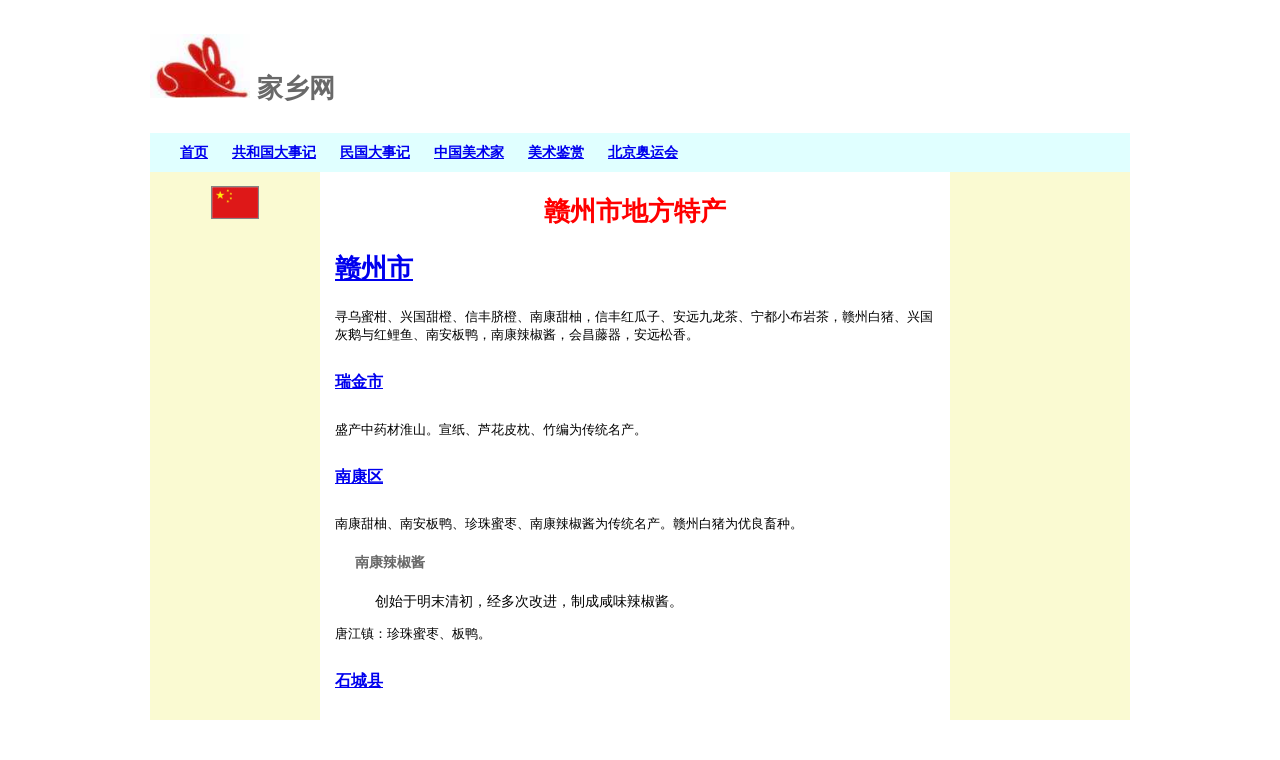

--- FILE ---
content_type: text/html
request_url: http://jiaxiangwang.com/cn/jx-localproducts-ganzhou.htm
body_size: 9505
content:
<!DOCTYPE html>
<html lang="zh">

<head>
<META HTTP-EQUIV="content-type" CONTENT="text/html; charset=utf-8">
<meta name="Description" Content="赣州市的地方特产。">
<meta name="Keywords" Content="赣州市,赣州,Ganzhou">
<link href="default.css" type="text/css" rel="stylesheet" media="all">
<title>赣州市地方特产 - 赣州市 - 江西省 - 家乡网</title>
<script>
  'article aside footer header nav section time'.replace(/\w+/g,function(n){document.createElement(n)})
</script>
</head>
<body>

<header class="site">
<p class="logo">      
    <img src="../logo-rabbit.jpg" width="100" alt="家乡网标识">
	家乡网</p>
<nav class="topbar">
<ul class="menu">
<li class="menu"><a href="../index.htm">首页</a></li>
<li class="menu"><a href="../prc/h-prc.htm">共和国大事记</a></li>
<li class="menu"><a href="../roc/h-roc.htm">民国大事记</a></li>
<li class="menu"><a href="../fa/fa.htm">中国美术家</a></li>
<li class="menu"><a href="../fa1/fa1.htm">美术鉴赏</a></li>
<li class="menu"><a href="../olym/o-beijing2008.htm">北京奥运会</a></li>
</ul>
</nav>
</header>

<section class="site">
    <nav class="leftbar">
        <p class="gallery">
	<img src="images/china-flag1.gif" alt="中国国旗"></p>
	</nav>
    <article class="main">
    <h2 class="title">赣州市地方特产</h2>
    <h2>                        
    <a href="jxganzhou.htm">赣州市</a></h2>                        
    <dl>
    <p>寻乌蜜柑、兴国甜橙、信丰脐橙、南康甜柚，信丰红瓜子、安远九龙茶、宁都小布岩茶，赣州白猪、兴国灰鹅与红鲤鱼、南安板鸭，南康辣椒酱，会昌藤器，安远松香。</p>                       
    </dl>
    <h5><a name="jxganzhou-ruijin"></a><a href="jxganzhou-ruijin.htm">瑞金市</a></h5>                       
    <dl>
    <p>盛产中药材淮山。宣纸、芦花皮枕、竹编为传统名产。</p>                       
    </dl>
    <h5><a name="jxganzhou-nankang"></a><a href="jxganzhou-nankang.htm">南康区</a></h5>                       
    <dl>
    <p>南康甜柚、南安板鸭、珍珠蜜枣、南康辣椒酱为传统名产。赣州白猪为优良畜种。</p>                       
    <dt>南康辣椒酱<dd>创始于明末清初，经多次改进，制成咸味辣椒酱。</dd>                      
    <p>唐江镇：珍珠蜜枣、板鸭。</p>                      
    </dl>
    <h5><a name="jxganzhou-shicheng"></a><a href="jxganzhou-shicheng.htm">石城县</a></h5>                      
    <dl>
    <p>横江重纸为传统名产。</p>                      
    </dl>
    <h5><a name="jxganzhou-anyuan"></a><a href="jxganzhou-anyuan.htm">安远县</a></h5>                      
    <dl>
    <p>九龙茶为名茶。</p>                      
    <dt>安远松香<dd>亦称脂松香，系以新鲜马尾松树脂为原料加工而成的。主产于安远县，会昌、寻乌、崇义等县亦产，以安远所产量多质优。</dd>                     
    <p>长沙乡：豆制酱油。</p>                     
    </dl>
    <h5><a name="jxganzhou-ganxian"></a><a href="jxganzhou-ganxian.htm">赣县区</a></h5>                     
    <dl>
    <p>土特产有赣州白猪、红瓜子、丁香李、草席和中药材黄栀子、金银花等。</p>                     
    <p>南塘镇：芋头。</p>                    
    <p>储潭乡：回鱼。</p>                    
    <p>王母渡镇、阳埠乡：腐竹。</p>                    
    </dl>
    <h5><a name="jxganzhou-ningdu"></a><a href="jxganzhou-ningdu.htm">宁都县</a></h5>                    
    <dl>
    <p>小布岩茶、脐橙、马兰瓜、白莲为名土特产。</p>                    
    <p>梅江镇：翠微茶。</p>                    
    <p>小布乡：小布岩茶。</p>                    
    </dl>
    <h5><a name="jxganzhou-xunwu"></a><a href="jxganzhou-xunwu.htm">寻乌县</a></h5>                    
    <dl>
    <p>寻乌蜜柑、脐橙、紫胶、澄江李、岑峰柿、项山糯为名土特产。</p>                    
    <dt>寻乌蜜柑<dd>主产于寻乌县，以生长快、结果早、产量高、质量好、皮薄、色艳、风味浓、水分多、肉质脆嫩，酸甜适度，核少等著称。</dd>                      
    <p>澄江镇族亨村：族亨荸荠，以味甜无渣著名。</p>                      
    <p>项山乡：项山糯。</p>                      
    <p>丹溪乡：水柿。</p>                      
    </dl>
    <h5><a name="jxganzhou-xingguo"></a><a href="jxganzhou-xingguo.htm">兴国县</a></h5>                      
    <dl>
    <p>兴国甜橙、兴国红鲤鱼、兴国灰鹅、九山生姜有名。竹制蒸笼、火笼为传统手工业产品。</p>                      
    <dt>兴国灰鹅<dd>主产于龙岗、江口、社村、东村等地。因其周身被灰色羽毛，故名。鹅肉营养丰富，质嫩鲜美，肥而不腻，骨脆皮薄。鹅内金（即胃内膜）可入药。</dd>                                   
    <p>长冈乡、五里亭乡、埠头乡：兴国红鲤鱼。</p>                          
    <p>留龙乡：九山生姜。</p>                         
    </dl>
    <h5><a name="jxganzhou-dingnan"></a><a href="jxganzhou-dingnan.htm">定南县</a></h5>                         
    <dl>
    <p>盛产松香、土纸、香菇、笋干、茶叶、山苍子油。</p>                         
    </dl>
    <h5><a name="jxganzhou-shangyou"></a><a href="jxganzhou-shangyou.htm">上犹县</a></h5>                         
    <dl>
    <p>特产石鱼。</p>                         
    </dl>
    <h5><a name="jxganzhou-yudu"></a><a href="jxganzhou-yudu.htm">于都县</a></h5>                         
    <dl>
    <p>特产盖柿。柑橘产量全省之冠，有“柑橘之乡”之称。</p>                         
    <p>葛坳乡：扁萝卜。</p>                         
    <p>梓山乡：梓山酱油。</p>                         
    </dl>
    <h5><a name="jxganzhou-longnan"></a><a href="jxganzhou-longnan.htm">龙南区</a></h5>                         
    <dl>
    <p>汶龙镇茶园村：梨，以质嫩、汁多、甜脆著称。</p>                         
    <p>里仁乡：大红袍柑橘。</p>                         
    </dl>
    <h5><a name="jxganzhou-chongyi"></a><a href="jxganzhou-chongyi.htm">崇义县</a></h5>                         
    <dl>
    <p>盛产香菇、笋干、猕猴桃。</p>                         
    <p>乐洞乡：东庄土纸、龙归茶。</p>                         
    </dl>
    <h5><a name="jxganzhou-xinfeng"></a><a href="jxganzhou-xinfeng.htm">信丰县</a></h5>                         
    <dl>
    <p>信丰脐橙为优质水果。信丰红瓜子、信丰萝卜干为名土特产。</p>                         
    <dt>信丰红瓜子<dd>产于桃江流域，因瓜子表面色泽艳红而得名。具有粒大、板宽、壳薄、色红、肉脆、味香等特点。据清同治十二年《赣州府志》载：红瓜子于南宋高宗建炎丁未年（1127年），从非洲传入我国。</dd>                            
    </dl>
    <h5><a name="jxganzhou-quannan"></a><a href="jxganzhou-quannan.htm">全南县</a></h5>                            
    <dl>
    <p>所产杉木以长直粗大、木质坚硬著称。</p>                           
    </dl>
    <h5><a name="jxganzhou-dayu"></a><a href="jxganzhou-dayu.htm">大余县</a></h5>                          
    <dl>
    <p>南安板鸭为传统特产。钨精矿、多味花生、羽绒制品、竹筒席为名产。</p>
    <dt>南安板鸭<dd>唐时该县隶属南安府，故称。成品造型美观，肤色洁白，皮薄肉嫩，尾油丰满，味香纯正，咸淡相宜。以隔水清蒸为上，不宜煮、炒。</dd>                        
    <p>南安镇：特产南安板鸭。多味花生、羽绒制品、竹筒席亦有名。</p>                       
    </dl>
    <h5><a name="jxganzhou-huichang"></a><a href="jxganzhou-huichang.htm">会昌县</a></h5>                       
    <dl>
    <p>会昌藤器、会昌酱干为传统名产。</p>                       
    <dt>会昌藤器<dd>为选用野生藤条经精细加工编织而成的藤器工艺品。架子的造型工艺注重三方面：一为结构严实，比例合理，如坐椅、沙发之类，必按人体各部位比例，务使舒适而牢固；二为统一中求变化，牢固而不呆板，实用又富美感；三为产品的实用性与艺术性相统一，既适于使用又轻巧玲珑，新颖大方。该藤器已有300余年生产历史，明代当地民间已能采集野藤，制作简单的家庭用具；至清代产品品种有所增加，工艺古朴粗犷；近代其技艺日臻精湛，产品在宾馆厅堂中成为名贵陈设。</dd>                      
    <p>湘江镇：会昌藤器、会昌酱干。</p>                      
    <p>高排乡：红薯干，以甜韧鲜亮著名。</p>                      
    </dl>                                                             
    </article>
    <aside class="rightbar">
    </aside>                                                                              
    </section>
    <hr class="hrstyle">
	<footer class="site">
	<p class="remark">Copyright © 2011 版权所有</p>
	
	</footer>
	</body>
</html>

--- FILE ---
content_type: text/css
request_url: http://jiaxiangwang.com/cn/default.css
body_size: 4290
content:
/*** Default Style ***/

*/Layout Style
----------------------------------------------------------*/
body {
	background-color: white;
	font-family: 宋体, 黑体, Arial;
	font-size: 980px;
}

header,nav,section,article,aside,footer {
	display:block;
	overflow:hidden;	
}

header.site,section.site,footer.site {
	width:980px;
	clear:both;
	margin:auto;
}

section {
	background-color:#FAFAD2;
	width:980px;
}

nav.leftbar {
	width:170px;
	float:left;
}

article {
	padding:0 15px;
	background-color:white;
	width:600px;
	float:left;
}

aside.rightbar {
	width:170px;
	float:left;
}

*/General Style
----------------------------------------------------------*/
ul {
	display:block;
	list-style:none;
	margin:20px;
	padding:0;
}

.region {
	font-family: 黑体;
	font-weight:bold;
	display:block;
	background-color:#E0FFFF;
	width:120px;
	text-align:left;
	padding:4px;
	font-size: 0.945em;
}

.category {
	font-family: 黑体;
	font-weight:bold;
	display: inline;
	background-color:#E0FFFF;
	width:120px;
	text-align:center;
	padding:4px;
	font-size: 0.945em;
}

.menu {
	font-family: 黑体;
	font-weight:bold;
	display: inline;
	background-color:#E0FFFF;
	width:250px;
	text-align:center;
	padding:10px;
	font-size: 0.945em;
}

.sector {
	font-family: 黑体;
	font-weight:bold;
	display:block;
	background-color:#E0FFFF;
	width:120px;
	text-align:left;
	padding:4px;
	font-size: 0.945em;
}

.notice {
	font-family: 黑体;
	font-weight:bold;
	display: inline;
	background-color:#E0FFFF;
	width:120px;
	text-align:center;
	padding:4px;
	font-size: 0.945em;
}

.series {
	font-family: 黑体;
	font-weight:bold;
	display: inline;
	background-color:#E0FFFF;
	width:150px;
	text-align:center;
	padding:4px;
	font-size: 0.945em;
}

.nolinkcounty {
	font-family: 黑体;
	font-weight:bold;
	display:block;
	background-color:#E0FFFF;
	width:120px;
	text-align:left;
	padding:4px;
	font-size: 0.945em;
}

.nolink {
	font-family: 黑体;
	font-weight:bold;
	display: inline;
	background-color:#E0FFFF;
	width:150px;
	text-align:center;
	padding:4px;
	font-size: 0.945em;
}

.topbar {
	background-color:#E0FFFF;
	width:100%;
	padding:10px;
}

*/Link Style
----------------------------------------------------------*/
a:link {
	color:blue;
	text-decoration:none;
}

a:visited {
	color:purple;
	text-decoration:none;
}

a:hover {
	color:red;
	text-decoration:underline;
}

a:active {
	color:navy;
	text-decoration:underline;
}

/* Text Style
----------------------------------------------------------*/

h1, h2, h3, h4, h5, h6 {
	font-family: 黑体;
}

h1 {
	font-size: 2.150em;
}

h2 {
	font-size: 1.650em;
} 

h3 {
	font-size: 1.450em;
}

h4 {
	font-size: 1.250em;
}

h5 {
	font-size: 1.025em;
}

p {
	font-size: 0.875em;
}

li {
	font-size: 0.945em;
}

dt {
	font-size: 0.945em;
	font-weight:bold;
	color:#696969;
	margin: 20px;
}

dd {
	font-size: 0.945em;
}

dl {
	font-size: 0.945em;
}

strong {
	color: red;
}

/* Class Style
------------------------------------------------------------*/
.title {
	font-family: 黑体;
	text-align: center;
	font-weight: bold;
	color: red;
}

.hrstyle {
	height: 2px;
	width:980px;
	color: Aqua;
}

.belong {
	font-family: 黑体;
	font-weight: bold;
	margin:20px;
	color: red;
}

strong {
	color: red;
}

.author {
	text-align: center;
	font-size: 0.875em;
}

.logo {
	font-family: 黑体;
	font-weight: bold;
	font-size: 1.650em;
	color: #696969;
}

.gallery {
	text-align: center;
}

.caption {
	text-align: center;
}

.remark {
	font-size: 0.825em;
	text-align: center;
}

.note {
	text-align: center;
}

/* Adsense Style
------------------------------------------------------------*/
.bannerad {
	text-align: center;
}

.leftad {
	text-align: center;
}

.rightad {
	text-align: center;
}

.rectanglead {
	text-align: center;
}

.adlink {
	text-align: center;
}

.bottomad {
	text-align: center;
}

/* Product Style
--------------------------------------------------------------*/
.product {
	font-size: 0.875em;
	color:black;
margin: 20px;
}